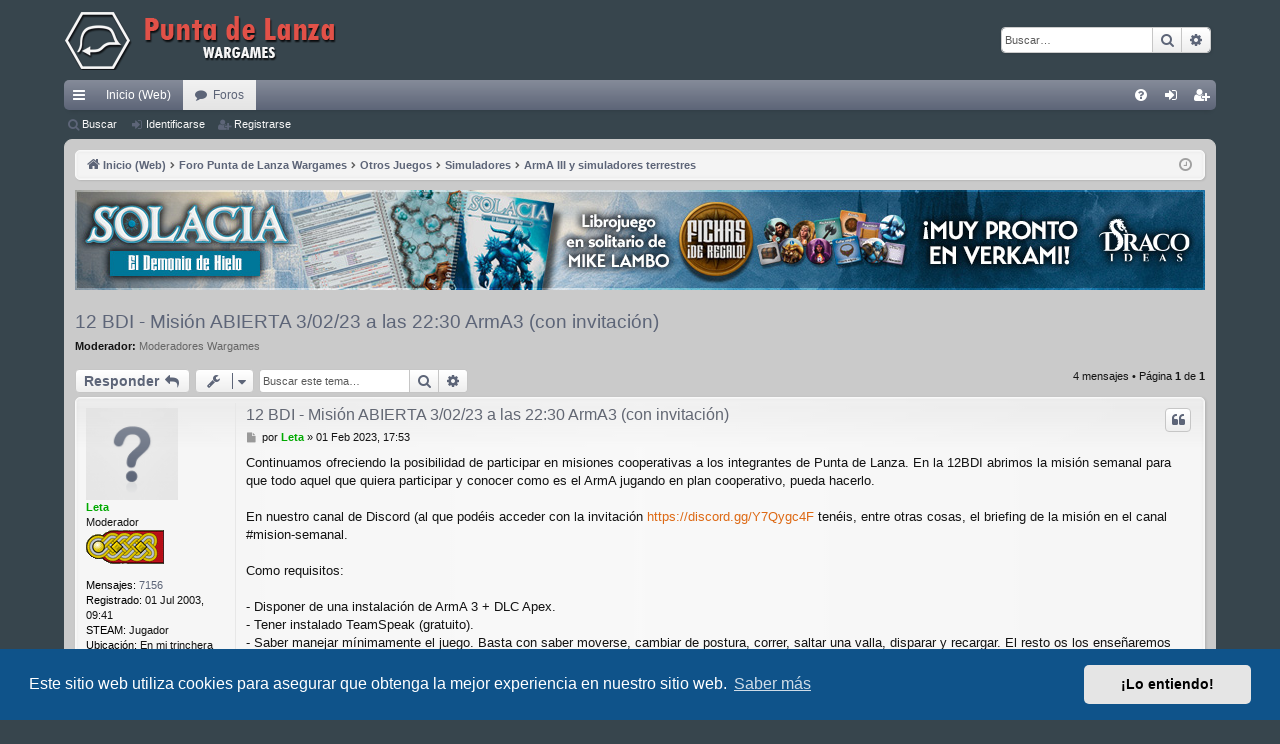

--- FILE ---
content_type: text/html; charset=UTF-8
request_url: http://www.puntadelanza.net/Foro/phpBB3/viewtopic.php?p=557600
body_size: 47373
content:
<!DOCTYPE html>
<html dir="ltr" lang="es">
<head>
<meta charset="utf-8" />
<meta http-equiv="X-UA-Compatible" content="IE=edge">
<meta name="viewport" content="width=device-width, initial-scale=1" />

<title>12 BDI - Misión ABIERTA 3/02/23 a las 22:30 ArmA3 (con invitación) - </title>




	<link rel="alternate" type="application/atom+xml" title="Feed - " href="/Foro/phpBB3/app.php/feed?sid=04c6f2c86047e9d6e5737358b65d8a85">		<link rel="alternate" type="application/atom+xml" title="Feed - Todos los Foros" href="/Foro/phpBB3/app.php/feed/forums?sid=04c6f2c86047e9d6e5737358b65d8a85">			<link rel="alternate" type="application/atom+xml" title="Feed - Foro - ArmA III y simuladores terrestres" href="/Foro/phpBB3/app.php/feed/forum/67?sid=04c6f2c86047e9d6e5737358b65d8a85">	<link rel="alternate" type="application/atom+xml" title="Feed - Tema - 12 BDI - Misión ABIERTA 3/02/23 a las 22:30 ArmA3 (con invitación)" href="/Foro/phpBB3/app.php/feed/topic/21606?sid=04c6f2c86047e9d6e5737358b65d8a85">	
	<link rel="canonical" href="http://www.puntadelanza.net/Foro/phpBB3/viewtopic.php?t=21606">

<!--
	phpBB style name: elegance
	Based on style:   prosilver
	Original author:  Arty ( https://www.artodia.com )
	Modified by: 	  MrGaby
-->


<link href="./assets/css/font-awesome.min.css?assets_version=156" rel="stylesheet">
<link href="./styles/elegance/theme/stylesheet.css?assets_version=156" rel="stylesheet">



	<link href="./assets/cookieconsent/cookieconsent.min.css?assets_version=156" rel="stylesheet">

<!--[if lte IE 9]>
	<link href="./styles/elegance/theme/tweaks.css?assets_version=156" rel="stylesheet">
<![endif]-->





</head>

<!-- Google tag (gtag.js) -->
<script async src="https://www.googletagmanager.com/gtag/js?id=G-R71K932D8G"></script>
<script>
  window.dataLayer = window.dataLayer || [];
  function gtag(){dataLayer.push(arguments);}
  gtag('js', new Date());

  gtag('config', 'G-R71K932D8G');
</script>
<!-- Google tag (gtag.js) -->

<body id="phpbb" class="nojs notouch section-viewtopic ltr " data-online-text="Conectado">


	<a id="top" class="top-anchor" accesskey="t"></a>
	<div id="page-header" class="page-width">
		<div class="headerbar" role="banner">
					<div class="inner">

			<div id="site-description" class="site-description">
				<a id="logo" class="logo" href="http://www.puntadelanza.net/Index.php" title="Inicio (Web)">
					<img src="./styles/elegance/theme/images/CabeceraForoPdL.png" data-src-hd="./styles/elegance/theme/images/CabeceraForoPdL.png" alt=""/>
				</a>
				<p class="sitename"></p>
				<p></p>
				<p class="skiplink"><a href="#start_here">Obviar</a></p>
			</div>

															<div id="search-box" class="search-box search-header" role="search">
				<form action="./search.php?sid=04c6f2c86047e9d6e5737358b65d8a85" method="get" id="search">
				<fieldset>
					<input name="keywords" id="keywords" type="search" maxlength="128" title="Buscar palabras clave" class="inputbox search tiny" size="20" value="" placeholder="Buscar…" />
					<button class="button button-search" type="submit" title="Buscar">
						<i class="icon fa-search fa-fw" aria-hidden="true"></i><span class="sr-only">Buscar</span>
					</button>
					<a href="./search.php?sid=04c6f2c86047e9d6e5737358b65d8a85" class="button button-search-end" title="Búsqueda avanzada">
						<i class="icon fa-cog fa-fw" aria-hidden="true"></i><span class="sr-only">Búsqueda avanzada</span>
					</a>
					<input type="hidden" name="sid" value="04c6f2c86047e9d6e5737358b65d8a85" />

				</fieldset>
				</form>
			</div>
									
			</div>
					</div>


				


<div class="navbar tabbed not-static" role="navigation">
	<div class="inner page-width">
		<div class="nav-tabs" data-current-page="viewtopic">
			<ul class="leftside">
				<li id="quick-links" class="quick-links tab responsive-menu dropdown-container">
					<a href="#" class="nav-link dropdown-trigger">Enlaces rápidos</a>
					<div class="dropdown">
						<div class="pointer"><div class="pointer-inner"></div></div>
						<ul class="dropdown-contents" role="menu">
								
			<li class="separator"></li>
													<li>
								<a href="./search.php?search_id=unanswered&amp;sid=04c6f2c86047e9d6e5737358b65d8a85" role="menuitem">
									<i class="icon fa-file-o fa-fw icon-gray" aria-hidden="true"></i><span>Temas sin respuesta</span>
								</a>
							</li>
							<li>
								<a href="./search.php?search_id=active_topics&amp;sid=04c6f2c86047e9d6e5737358b65d8a85" role="menuitem">
									<i class="icon fa-file-o fa-fw icon-blue" aria-hidden="true"></i><span>Temas activos</span>
								</a>
							</li>
							<li class="separator"></li>
							<li>
								<a href="./search.php?sid=04c6f2c86047e9d6e5737358b65d8a85" role="menuitem">
									<i class="icon fa-search fa-fw" aria-hidden="true"></i><span>Buscar</span>
								</a>
							</li>	
	
													</ul>
					</div>
				</li>
													<li class="tab home" data-responsive-class="small-icon icon-home">
						<a class="nav-link" href="http://www.puntadelanza.net/Index.php" data-navbar-reference="home">Inicio (Web)</a>
					</li>
								<li class="tab forums selected" data-responsive-class="small-icon icon-forums">
					<a class="nav-link" href="./index.php?sid=04c6f2c86047e9d6e5737358b65d8a85">Foros</a>
				</li>
											</ul>
			<ul class="rightside" role="menu">
								<li class="tab faq" data-select-match="faq" data-responsive-class="small-icon icon-faq">
					<a class="nav-link" href="/Foro/phpBB3/app.php/help/faq?sid=04c6f2c86047e9d6e5737358b65d8a85" rel="help" title="Preguntas Frecuentes" role="menuitem">
						<i class="icon fa-question-circle fa-fw" aria-hidden="true"></i><span>FAQ</span>
					</a>
				</li>
																									<li class="tab login"  data-skip-responsive="true" data-select-match="login"><a class="nav-link" href="./ucp.php?mode=login&amp;redirect=viewtopic.php%3Fp%3D557600&amp;sid=04c6f2c86047e9d6e5737358b65d8a85" title="Identificarse" accesskey="x" role="menuitem">Identificarse</a></li>
											<li class="tab register" data-skip-responsive="true" data-select-match="register"><a class="nav-link" href="./ucp.php?mode=register&amp;sid=04c6f2c86047e9d6e5737358b65d8a85" role="menuitem">Registrarse</a></li>
																	</ul>
		</div>
	</div>
</div>

<div class="navbar secondary">
	<ul role="menubar">
											<li class="small-icon icon-search"><a href="./search.php?sid=04c6f2c86047e9d6e5737358b65d8a85">Buscar</a></li>
														<li class="small-icon icon-login"><a href="./ucp.php?mode=login&amp;redirect=viewtopic.php%3Fp%3D557600&amp;sid=04c6f2c86047e9d6e5737358b65d8a85" title="Identificarse">Identificarse</a></li>
									<li class="small-icon icon-register"><a href="./ucp.php?mode=register&amp;sid=04c6f2c86047e9d6e5737358b65d8a85">Registrarse</a></li>
									
			</ul>
</div>

	</div>

<div id="wrap" class="page-width">

	
	<a id="start_here" class="top-anchor"></a>
	<div id="page-body" class="page-body" role="main">
		<div class="navbar">
	<ul id="nav-breadcrumbs" class="nav-breadcrumbs linklist navlinks" role="menubar">
								<li class="breadcrumbs" itemscope itemtype="http://schema.org/BreadcrumbList">
							<span class="crumb"  itemtype="http://schema.org/ListItem" itemprop="itemListElement" itemscope><a href="http://www.puntadelanza.net/Index.php" itemtype="https://schema.org/Thing" itemscope itemprop="item" data-navbar-reference="home"><i class="icon fa-home fa-fw" aria-hidden="true"></i><span itemprop="name">Inicio (Web)</span></a><meta itemprop="position" content="1" /></span>
										<span class="crumb"  itemtype="http://schema.org/ListItem" itemprop="itemListElement" itemscope><a href="./index.php?sid=04c6f2c86047e9d6e5737358b65d8a85" itemtype="https://schema.org/Thing" itemscope itemprop="item" accesskey="h" data-navbar-reference="index"><span itemprop="name">Foro Punta de Lanza Wargames</span></a><meta itemprop="position" content="2" /></span>

																			<span class="crumb"  itemtype="http://schema.org/ListItem" itemprop="itemListElement" itemscope data-forum-id="78"><a href="./viewforum.php?f=78&amp;sid=04c6f2c86047e9d6e5737358b65d8a85" itemtype="https://schema.org/Thing" itemscope itemprop="item"><span itemprop="name">Otros Juegos</span></a><meta itemprop="position" content="3" /></span>
																							<span class="crumb"  itemtype="http://schema.org/ListItem" itemprop="itemListElement" itemscope data-forum-id="66"><a href="./viewforum.php?f=66&amp;sid=04c6f2c86047e9d6e5737358b65d8a85" itemtype="https://schema.org/Thing" itemscope itemprop="item"><span itemprop="name">Simuladores</span></a><meta itemprop="position" content="4" /></span>
																							<span class="crumb"  itemtype="http://schema.org/ListItem" itemprop="itemListElement" itemscope data-forum-id="67"><a href="./viewforum.php?f=67&amp;sid=04c6f2c86047e9d6e5737358b65d8a85" itemtype="https://schema.org/Thing" itemscope itemprop="item"><span itemprop="name">ArmA III y simuladores terrestres</span></a><meta itemprop="position" content="5" /></span>
												</li>
		
					<li class="rightside responsive-search">
				<a href="./search.php?sid=04c6f2c86047e9d6e5737358b65d8a85" title="Ver opciones de búsqueda avanzada" role="menuitem">
					<i class="icon fa-search fa-fw" aria-hidden="true"></i><span class="sr-only">Buscar</span>
				</a>
			</li>
				<li class="rightside dropdown-container icon-only">
			<a href="#" class="dropdown-trigger time" title="Fecha actual 21 Ene 2026, 19:25"><i class="fa fa-clock-o"></i></a>
			<div class="dropdown">
				<div class="pointer"><div class="pointer-inner"></div></div>
				<ul class="dropdown-contents">
					<li>Fecha actual 21 Ene 2026, 19:25</li>
					<li>Todos los horarios son <span title="Europa/Madrid">UTC+01:00</span></li>
				</ul>
			</div>
		</li>
	</ul>
</div>

		
	<!-- Código para el anuncio de Draco Ideas -->
	<div id="page-body" class="page-body" role="main">
		<a href="https://www.verkami.com/projects/41513-solacia-libros-para-jugar" target="_blank"><img src="http://www.puntadelanza.net/Foro/phpBB3/images/Varios/BannerMain_Noviembre_2025.jpg" style="max-width: 100%; text-align: center;"/></a>
	</div>
	<!-- Fin del anuncio de Draco Ideas -->
		
<h2 class="topic-title"><a href="./viewtopic.php?t=21606&amp;sid=04c6f2c86047e9d6e5737358b65d8a85">12 BDI - Misión ABIERTA 3/02/23 a las 22:30 ArmA3 (con invitación)</a></h2>
<!-- NOTE: remove the style="display: none" when you want to have the forum description on the topic body -->
<div style="display: none !important;">Todo lo relativo al ArmA III.<br>
Quedadas con la 12BDI: Entrenamiento de combate, batallas, despliegues, etc...<br /></div>
<p>
	<strong>Moderador:</strong> <a style="color:#666666;" href="./memberlist.php?mode=group&amp;g=226&amp;sid=04c6f2c86047e9d6e5737358b65d8a85">Moderadores Wargames</a>
</p>


<div class="action-bar bar-top">
	
			<a href="./posting.php?mode=reply&amp;t=21606&amp;sid=04c6f2c86047e9d6e5737358b65d8a85" class="button" title="Publicar una respuesta">
							<span>Responder</span> <i class="icon fa-reply fa-fw" aria-hidden="true"></i>
					</a>
	
			<div class="dropdown-container dropdown-button-control topic-tools">
		<span title="Herramientas de Tema" class="button button-secondary dropdown-trigger dropdown-select">
			<i class="icon fa-wrench fa-fw" aria-hidden="true"></i>
			<span class="caret"><i class="icon fa-sort-down fa-fw" aria-hidden="true"></i></span>
		</span>
		<div class="dropdown">
			<div class="pointer"><div class="pointer-inner"></div></div>
			<ul class="dropdown-contents">
																												<li>
					<a href="./viewtopic.php?t=21606&amp;sid=04c6f2c86047e9d6e5737358b65d8a85&amp;view=print" title="Vista para imprimir" accesskey="p">
						<i class="icon fa-print fa-fw" aria-hidden="true"></i><span>Vista para imprimir</span>
					</a>
				</li>
											</ul>
		</div>
	</div>
	
			<div class="search-box" role="search">
			<form method="get" id="topic-search" action="./search.php?sid=04c6f2c86047e9d6e5737358b65d8a85">
			<fieldset>
				<input class="inputbox search tiny"  type="search" name="keywords" id="search_keywords" size="20" placeholder="Buscar este tema…" />
				<button class="button button-search" type="submit" title="Buscar">
					<i class="icon fa-search fa-fw" aria-hidden="true"></i><span class="sr-only">Buscar</span>
				</button>
				<a href="./search.php?sid=04c6f2c86047e9d6e5737358b65d8a85" class="button button-search-end" title="Búsqueda avanzada">
					<i class="icon fa-cog fa-fw" aria-hidden="true"></i><span class="sr-only">Búsqueda avanzada</span>
				</a>
				<input type="hidden" name="t" value="21606" />
<input type="hidden" name="sf" value="msgonly" />
<input type="hidden" name="sid" value="04c6f2c86047e9d6e5737358b65d8a85" />

			</fieldset>
			</form>
		</div>
	
			<div class="pagination">
			4 mensajes
							&bull; Página <strong>1</strong> de <strong>1</strong>
					</div>
		</div>




			<div id="p557496" class="post has-profile bg2">
		<div class="inner">

		<dl class="postprofile" id="profile557496">
			<dt class="has-profile-rank no-avatar">
				<div class="avatar-container">
																			</div>
								<a href="./memberlist.php?mode=viewprofile&amp;u=30&amp;sid=04c6f2c86047e9d6e5737358b65d8a85" style="color: #00AA00;" class="username-coloured">Leta</a>							</dt>

						<dd class="profile-rank">Moderador<br /><img src="./images/ranks/GeneralDerPanzerTruppen.gif" alt="Moderador" title="Moderador" /></dd>			
		<dd class="profile-posts"><strong>Mensajes:</strong> <a href="./search.php?author_id=30&amp;sr=posts&amp;sid=04c6f2c86047e9d6e5737358b65d8a85">7156</a></dd>		<dd class="profile-joined"><strong>Registrado:</strong> 01 Jul 2003, 09:41</dd>		
		
											<dd class="profile-custom-field profile-steam"><strong>STEAM:</strong> Jugador</dd>
												<dd class="profile-custom-field profile-phpbb_location"><strong>Ubicación:</strong> En mi trinchera</dd>
							
						
		</dl>

		<div class="postbody">
						<div id="post_content557496">

						<h3 class="first"><a href="./viewtopic.php?p=557496&amp;sid=04c6f2c86047e9d6e5737358b65d8a85#p557496">12 BDI - Misión ABIERTA 3/02/23 a las 22:30 ArmA3 (con invitación)</a></h3>

													<ul class="post-buttons">
																																									<li>
							<a href="./posting.php?mode=quote&amp;p=557496&amp;sid=04c6f2c86047e9d6e5737358b65d8a85" title="Responder citando" class="button button-icon-only">
								<i class="icon fa-quote-left fa-fw" aria-hidden="true"></i><span class="sr-only">Citar</span>
							</a>
						</li>
														</ul>
							
						<p class="author">
									<a class="unread" href="./viewtopic.php?p=557496&amp;sid=04c6f2c86047e9d6e5737358b65d8a85#p557496" title="Mensaje">
						<i class="icon fa-file fa-fw icon-lightgray icon-md" aria-hidden="true"></i><span class="sr-only">Mensaje</span>
					</a>
								<span class="responsive-hide">por <strong><a href="./memberlist.php?mode=viewprofile&amp;u=30&amp;sid=04c6f2c86047e9d6e5737358b65d8a85" style="color: #00AA00;" class="username-coloured">Leta</a></strong> &raquo; </span><time datetime="2023-02-01T16:53:02+00:00">01 Feb 2023, 17:53</time>
			</p>
			
			
			
			<div class="content">Continuamos ofreciendo la posibilidad de participar en misiones cooperativas a los integrantes de Punta de Lanza. En la 12BDI abrimos la misión semanal para que todo aquel que quiera participar y conocer como es el ArmA jugando en plan cooperativo, pueda hacerlo.<br>
<br>
En nuestro canal de Discord (al que podéis acceder con la invitación <a href="https://discord.gg/Y7Qygc4F" class="postlink">https://discord.gg/Y7Qygc4F</a> tenéis, entre otras cosas, el briefing de la misión en el canal #mision-semanal.<br>
<br>
Como requisitos:<br>
<br>
- Disponer de una instalación de ArmA 3 + DLC Apex.<br>
- Tener instalado TeamSpeak (gratuito).<br>
- Saber manejar mínimamente el juego. Basta con saber moverse, cambiar de postura, correr, saltar una valla, disparar y recargar. El resto os los enseñaremos sobre la marcha. Con que hayáis jugado los tutoriales y alguna misión sencilla solo player vale.<br>
- Suscribirse a estos addons del Steam Workshop de ArmA3. Usamos más pero estos corresponden a la misión del próximo viernes:<br>
<br>
3CB Factions	<a href="http://steamcommunity.com/sharedfiles/filedetails/?id=1673456286" class="postlink">http://steamcommunity.com/sharedfiles/f ... 1673456286</a><br>
ace	<a href="http://steamcommunity.com/sharedfiles/filedetails/?id=463939057" class="postlink">http://steamcommunity.com/sharedfiles/f ... =463939057</a><br>
ACE Compat - RHS AFRF	<a href="http://steamcommunity.com/sharedfiles/filedetails/?id=773131200" class="postlink">http://steamcommunity.com/sharedfiles/f ... =773131200</a><br>
ACE Compat - RHS USAF	<a href="http://steamcommunity.com/sharedfiles/filedetails/?id=773125288" class="postlink">http://steamcommunity.com/sharedfiles/f ... =773125288</a><br>
ACE Compat - RHS: GREF	<a href="http://steamcommunity.com/sharedfiles/filedetails/?id=884966711" class="postlink">http://steamcommunity.com/sharedfiles/f ... =884966711</a><br>
ACE Compat - RHS: SAF	<a href="http://steamcommunity.com/sharedfiles/filedetails/?id=2174495332" class="postlink">http://steamcommunity.com/sharedfiles/f ... 2174495332</a><br>
CBA_A3	<a href="http://steamcommunity.com/sharedfiles/filedetails/?id=450814997" class="postlink">http://steamcommunity.com/sharedfiles/f ... =450814997</a><br>
CUP Terrains - Core	<a href="http://steamcommunity.com/sharedfiles/filedetails/?id=583496184" class="postlink">http://steamcommunity.com/sharedfiles/f ... =583496184</a><br>
CUP Terrains - Maps	<a href="http://steamcommunity.com/sharedfiles/filedetails/?id=583544987" class="postlink">http://steamcommunity.com/sharedfiles/f ... =583544987</a><br>
Enhanced Movement <a href="http://steamcommunity.com/sharedfiles/filedetails/?id=333310405" class="postlink">http://steamcommunity.com/sharedfiles/f ... =333310405</a><br>
Jbad	<a href="http://steamcommunity.com/sharedfiles/filedetails/?id=520618345" class="postlink">http://steamcommunity.com/sharedfiles/f ... =520618345</a><br>
LAMBS_Danger.fsm	<a href="http://steamcommunity.com/sharedfiles/filedetails/?id=1858075458" class="postlink">http://steamcommunity.com/sharedfiles/f ... 1858075458</a><br>
LYTHIUM	<a href="http://steamcommunity.com/sharedfiles/filedetails/?id=909547724" class="postlink">http://steamcommunity.com/sharedfiles/f ... =909547724</a><br>
Project OPFOR	<a href="http://steamcommunity.com/sharedfiles/filedetails/?id=735566597" class="postlink">http://steamcommunity.com/sharedfiles/f ... =735566597</a><br>
RHSAFRF	<a href="http://steamcommunity.com/sharedfiles/filedetails/?id=843425103" class="postlink">http://steamcommunity.com/sharedfiles/f ... =843425103</a><br>
RHSGREF	<a href="http://steamcommunity.com/sharedfiles/filedetails/?id=843593391" class="postlink">http://steamcommunity.com/sharedfiles/f ... =843593391</a><br>
RHSSAF	<a href="http://steamcommunity.com/sharedfiles/filedetails/?id=843632231" class="postlink">http://steamcommunity.com/sharedfiles/f ... =843632231</a><br>
RHSUSAF	<a href="http://steamcommunity.com/sharedfiles/filedetails/?id=843577117" class="postlink">http://steamcommunity.com/sharedfiles/f ... =843577117</a><br>
Simplex Support Services	<a href="http://steamcommunity.com/sharedfiles/filedetails/?id=1850026051" class="postlink">http://steamcommunity.com/sharedfiles/f ... 1850026051</a><br>
task_force_radio	<a href="http://steamcommunity.com/sharedfiles/filedetails/?id=620019431" class="postlink">http://steamcommunity.com/sharedfiles/f ... =620019431</a><br>
<br>
Año 1972: los SAS británicos destinados a ayudar al gobierno de Omán, amenazado por la revolución, plantan una defensa encarnizada contra un importante contingente de guerrilleros.<br>
<br>
Si os interesa participar, podéis dejar un mensaje en el Discord, en el apartado de <strong class="text-strong">#mision-semanal</strong> o si no, simplemente lo comentáis en <strong class="text-strong">#general</strong> y nos pondremos en contacto para organizarnos con vosotros.<br>
<br>
Un saludo a todos y felices batallas (simuladas).</div>

			
			
									
									<div id="sig557496" class="signature">Escucha el podcast de PDL !<br>
http://www.ivoox.com/escuchar-audios-pdl-wargames_al_4216917_1.html</div>
						</div>

		</div>

		</div>
				<div class="back2top">
						<a href="#top" class="top" title="Arriba">
				<i class="icon fa-chevron-circle-up fa-fw icon-gray" aria-hidden="true"></i>
				<span class="sr-only">Arriba</span>
			</a>
					</div>
			</div>

				<div id="p557554" class="post has-profile bg1">
		<div class="inner">

		<dl class="postprofile" id="profile557554">
			<dt class="has-profile-rank no-avatar">
				<div class="avatar-container">
																			</div>
								<a href="./memberlist.php?mode=viewprofile&amp;u=30&amp;sid=04c6f2c86047e9d6e5737358b65d8a85" style="color: #00AA00;" class="username-coloured">Leta</a>							</dt>

						<dd class="profile-rank">Moderador<br /><img src="./images/ranks/GeneralDerPanzerTruppen.gif" alt="Moderador" title="Moderador" /></dd>			
		<dd class="profile-posts"><strong>Mensajes:</strong> <a href="./search.php?author_id=30&amp;sr=posts&amp;sid=04c6f2c86047e9d6e5737358b65d8a85">7156</a></dd>		<dd class="profile-joined"><strong>Registrado:</strong> 01 Jul 2003, 09:41</dd>		
		
											<dd class="profile-custom-field profile-steam"><strong>STEAM:</strong> Jugador</dd>
												<dd class="profile-custom-field profile-phpbb_location"><strong>Ubicación:</strong> En mi trinchera</dd>
							
						
		</dl>

		<div class="postbody">
						<div id="post_content557554">

						<h3 ><a href="./viewtopic.php?p=557554&amp;sid=04c6f2c86047e9d6e5737358b65d8a85#p557554">Re: 12 BDI - Misión ABIERTA 3/02/23 a las 22:30 ArmA3 (con invitación)</a></h3>

													<ul class="post-buttons">
																																									<li>
							<a href="./posting.php?mode=quote&amp;p=557554&amp;sid=04c6f2c86047e9d6e5737358b65d8a85" title="Responder citando" class="button button-icon-only">
								<i class="icon fa-quote-left fa-fw" aria-hidden="true"></i><span class="sr-only">Citar</span>
							</a>
						</li>
														</ul>
							
						<p class="author">
									<a class="unread" href="./viewtopic.php?p=557554&amp;sid=04c6f2c86047e9d6e5737358b65d8a85#p557554" title="Mensaje">
						<i class="icon fa-file fa-fw icon-lightgray icon-md" aria-hidden="true"></i><span class="sr-only">Mensaje</span>
					</a>
								<span class="responsive-hide">por <strong><a href="./memberlist.php?mode=viewprofile&amp;u=30&amp;sid=04c6f2c86047e9d6e5737358b65d8a85" style="color: #00AA00;" class="username-coloured">Leta</a></strong> &raquo; </span><time datetime="2023-02-04T17:54:31+00:00">04 Feb 2023, 18:54</time>
			</p>
			
			
			
			<div class="content">Menuda escabechina hicimos. No llegó ni uno hasta nuestras posiciones.<br>
<br>
<img src="https://steamuserimages-a.akamaihd.net/ugc/2055365693587358638/B2F191E701B4DA293A69A276177391CDC08BC705/?imw=5000&amp;imh=5000&amp;ima=fit&amp;impolicy=Letterbox&amp;imcolor=%23000000&amp;letterbox=false" class="postimage" alt="Imagen"><br>
<br>
<img src="https://steamuserimages-a.akamaihd.net/ugc/2055365693587359470/2119D70F91C3014AEC6C098E3E52DDA384060392/?imw=5000&amp;imh=5000&amp;ima=fit&amp;impolicy=Letterbox&amp;imcolor=%23000000&amp;letterbox=false" class="postimage" alt="Imagen"><br>
<br>
<img src="https://steamuserimages-a.akamaihd.net/ugc/2055365693587360209/69B4B24C5687EF1215D28D5C0B4C85A47EE129A8/?imw=5000&amp;imh=5000&amp;ima=fit&amp;impolicy=Letterbox&amp;imcolor=%23000000&amp;letterbox=false" class="postimage" alt="Imagen"><br>
<br>
<img src="https://steamuserimages-a.akamaihd.net/ugc/2055365693587366494/49C410C95AB5C497B9D02B803566607D1DE77FD5/?imw=5000&amp;imh=5000&amp;ima=fit&amp;impolicy=Letterbox&amp;imcolor=%23000000&amp;letterbox=false" class="postimage" alt="Imagen"><br>
<br>
<img src="https://steamuserimages-a.akamaihd.net/ugc/2055365693587366819/A7786896D7C3B888ACC03D6AC9B895FA005AAC15/?imw=5000&amp;imh=5000&amp;ima=fit&amp;impolicy=Letterbox&amp;imcolor=%23000000&amp;letterbox=false" class="postimage" alt="Imagen"></div>

			
			
									
									<div id="sig557554" class="signature">Escucha el podcast de PDL !<br>
http://www.ivoox.com/escuchar-audios-pdl-wargames_al_4216917_1.html</div>
						</div>

		</div>

		</div>
				<div class="back2top">
						<a href="#top" class="top" title="Arriba">
				<i class="icon fa-chevron-circle-up fa-fw icon-gray" aria-hidden="true"></i>
				<span class="sr-only">Arriba</span>
			</a>
					</div>
			</div>

				<div id="p557590" class="post has-profile bg2">
		<div class="inner">

		<dl class="postprofile" id="profile557590">
			<dt class="has-profile-rank has-avatar">
				<div class="avatar-container">
																<a href="./memberlist.php?mode=viewprofile&amp;u=5185&amp;sid=04c6f2c86047e9d6e5737358b65d8a85" class="avatar"><img class="avatar" src="./images/avatars/gallery/Tanques Americanos/Sherman4.gif" width="95" height="68" alt="Avatar de Usuario" /></a>														</div>
								<a href="./memberlist.php?mode=viewprofile&amp;u=5185&amp;sid=04c6f2c86047e9d6e5737358b65d8a85" style="color: #8B7500;" class="username-coloured">Hollywood</a>							</dt>

						<dd class="profile-rank">Support-PdL<br /><img src="./images/ranks/PdL-Support.png" alt="Support-PdL" title="Support-PdL" /></dd>			
		<dd class="profile-posts"><strong>Mensajes:</strong> <a href="./search.php?author_id=5185&amp;sr=posts&amp;sid=04c6f2c86047e9d6e5737358b65d8a85">708</a></dd>		<dd class="profile-joined"><strong>Registrado:</strong> 13 Oct 2015, 17:02</dd>		
		
											<dd class="profile-custom-field profile-steam"><strong>STEAM:</strong> Jugador</dd>
							
						
		</dl>

		<div class="postbody">
						<div id="post_content557590">

						<h3 ><a href="./viewtopic.php?p=557590&amp;sid=04c6f2c86047e9d6e5737358b65d8a85#p557590">Re: 12 BDI - Misión ABIERTA 3/02/23 a las 22:30 ArmA3 (con invitación)</a></h3>

													<ul class="post-buttons">
																																									<li>
							<a href="./posting.php?mode=quote&amp;p=557590&amp;sid=04c6f2c86047e9d6e5737358b65d8a85" title="Responder citando" class="button button-icon-only">
								<i class="icon fa-quote-left fa-fw" aria-hidden="true"></i><span class="sr-only">Citar</span>
							</a>
						</li>
														</ul>
							
						<p class="author">
									<a class="unread" href="./viewtopic.php?p=557590&amp;sid=04c6f2c86047e9d6e5737358b65d8a85#p557590" title="Mensaje">
						<i class="icon fa-file fa-fw icon-lightgray icon-md" aria-hidden="true"></i><span class="sr-only">Mensaje</span>
					</a>
								<span class="responsive-hide">por <strong><a href="./memberlist.php?mode=viewprofile&amp;u=5185&amp;sid=04c6f2c86047e9d6e5737358b65d8a85" style="color: #8B7500;" class="username-coloured">Hollywood</a></strong> &raquo; </span><time datetime="2023-02-06T08:27:14+00:00">06 Feb 2023, 09:27</time>
			</p>
			
			
			
			<div class="content">Hubo un momento donde la fortaleza donde nos encontrábamos Jimmy y yo no nos dejaban asomar el flequillo, al final pudimos aguantar! Estuvo muy bien!!</div>

			
			
									
									<div id="sig557590" class="signature"><img src="http://www.puntadelanza.net/Foro/phpBB3/images/pasadores/Support2018.png" class="postimage" alt="Imagen"><br>
<img src="http://www.puntadelanza.net/Foro/phpBB3/images/pasadores/Support2021.png" class="postimage" alt="Imagen"><br>
<img src="http://www.puntadelanza.net/Foro/phpBB3/images/pasadores/Support2022.png" class="postimage" alt="Imagen"></div>
						</div>

		</div>

		</div>
				<div class="back2top">
						<a href="#top" class="top" title="Arriba">
				<i class="icon fa-chevron-circle-up fa-fw icon-gray" aria-hidden="true"></i>
				<span class="sr-only">Arriba</span>
			</a>
					</div>
			</div>

				<div id="p557600" class="post has-profile bg1">
		<div class="inner">

		<dl class="postprofile" id="profile557600">
			<dt class="has-profile-rank no-avatar">
				<div class="avatar-container">
																			</div>
								<a href="./memberlist.php?mode=viewprofile&amp;u=30&amp;sid=04c6f2c86047e9d6e5737358b65d8a85" style="color: #00AA00;" class="username-coloured">Leta</a>							</dt>

						<dd class="profile-rank">Moderador<br /><img src="./images/ranks/GeneralDerPanzerTruppen.gif" alt="Moderador" title="Moderador" /></dd>			
		<dd class="profile-posts"><strong>Mensajes:</strong> <a href="./search.php?author_id=30&amp;sr=posts&amp;sid=04c6f2c86047e9d6e5737358b65d8a85">7156</a></dd>		<dd class="profile-joined"><strong>Registrado:</strong> 01 Jul 2003, 09:41</dd>		
		
											<dd class="profile-custom-field profile-steam"><strong>STEAM:</strong> Jugador</dd>
												<dd class="profile-custom-field profile-phpbb_location"><strong>Ubicación:</strong> En mi trinchera</dd>
							
						
		</dl>

		<div class="postbody">
						<div id="post_content557600">

						<h3 ><a href="./viewtopic.php?p=557600&amp;sid=04c6f2c86047e9d6e5737358b65d8a85#p557600">Re: 12 BDI - Misión ABIERTA 3/02/23 a las 22:30 ArmA3 (con invitación)</a></h3>

													<ul class="post-buttons">
																																									<li>
							<a href="./posting.php?mode=quote&amp;p=557600&amp;sid=04c6f2c86047e9d6e5737358b65d8a85" title="Responder citando" class="button button-icon-only">
								<i class="icon fa-quote-left fa-fw" aria-hidden="true"></i><span class="sr-only">Citar</span>
							</a>
						</li>
														</ul>
							
						<p class="author">
									<a class="unread" href="./viewtopic.php?p=557600&amp;sid=04c6f2c86047e9d6e5737358b65d8a85#p557600" title="Mensaje">
						<i class="icon fa-file fa-fw icon-lightgray icon-md" aria-hidden="true"></i><span class="sr-only">Mensaje</span>
					</a>
								<span class="responsive-hide">por <strong><a href="./memberlist.php?mode=viewprofile&amp;u=30&amp;sid=04c6f2c86047e9d6e5737358b65d8a85" style="color: #00AA00;" class="username-coloured">Leta</a></strong> &raquo; </span><time datetime="2023-02-06T15:52:51+00:00">06 Feb 2023, 16:52</time>
			</p>
			
			
			
			<div class="content">Me alegro de que te gustara.  <img class="smilies" src="./images/smilies/Ok.gif" width="23" height="18" alt=":Ok:" title="Ok"></div>

			
			
									
									<div id="sig557600" class="signature">Escucha el podcast de PDL !<br>
http://www.ivoox.com/escuchar-audios-pdl-wargames_al_4216917_1.html</div>
						</div>

		</div>

		</div>
				<div class="back2top">
						<a href="#top" class="top" title="Arriba">
				<i class="icon fa-chevron-circle-up fa-fw icon-gray" aria-hidden="true"></i>
				<span class="sr-only">Arriba</span>
			</a>
					</div>
			</div>

	

	<div class="action-bar bar-bottom">
	
			<a href="./posting.php?mode=reply&amp;t=21606&amp;sid=04c6f2c86047e9d6e5737358b65d8a85" class="button" title="Publicar una respuesta">
							<span>Responder</span> <i class="icon fa-reply fa-fw" aria-hidden="true"></i>
					</a>
		
		<div class="dropdown-container dropdown-button-control topic-tools">
		<span title="Herramientas de Tema" class="button button-secondary dropdown-trigger dropdown-select">
			<i class="icon fa-wrench fa-fw" aria-hidden="true"></i>
			<span class="caret"><i class="icon fa-sort-down fa-fw" aria-hidden="true"></i></span>
		</span>
		<div class="dropdown">
			<div class="pointer"><div class="pointer-inner"></div></div>
			<ul class="dropdown-contents">
																												<li>
					<a href="./viewtopic.php?t=21606&amp;sid=04c6f2c86047e9d6e5737358b65d8a85&amp;view=print" title="Vista para imprimir" accesskey="p">
						<i class="icon fa-print fa-fw" aria-hidden="true"></i><span>Vista para imprimir</span>
					</a>
				</li>
											</ul>
		</div>
	</div>

			<form method="post" action="./viewtopic.php?t=21606&amp;sid=04c6f2c86047e9d6e5737358b65d8a85">
		<div class="dropdown-container dropdown-container-left dropdown-button-control sort-tools">
	<span title="Opciones de ordenar y mostrar" class="button button-secondary dropdown-trigger dropdown-select">
		<i class="icon fa-sort-amount-asc fa-fw" aria-hidden="true"></i>
		<span class="caret"><i class="icon fa-sort-down fa-fw" aria-hidden="true"></i></span>
	</span>
	<div class="dropdown hidden">
		<div class="pointer"><div class="pointer-inner"></div></div>
		<div class="dropdown-contents">
			<fieldset class="display-options">
							<label>Mostrar: <select name="st" id="st"><option value="0" selected="selected">Todos los mensajes</option><option value="1">1 día</option><option value="7">7 días</option><option value="14">2 semanas</option><option value="30">1 mes</option><option value="90">3 meses</option><option value="180">6 meses</option><option value="365">1 año</option></select></label>
								<label>Ordenar por: <select name="sk" id="sk"><option value="a">Autor</option><option value="t" selected="selected">Fecha publicación</option><option value="s">Asunto</option></select></label>
				<label>Dirección: <select name="sd" id="sd"><option value="a" selected="selected">Ascendente</option><option value="d">Descendente</option></select></label>
								<hr class="dashed" />
				<input type="submit" class="button2" name="sort" value="Ir" />
						</fieldset>
		</div>
	</div>
</div>
		</form>
	
	
	
			<div class="pagination">
			4 mensajes
							&bull; Página <strong>1</strong> de <strong>1</strong>
					</div>
	</div>


<div class="action-bar actions-jump">
		<p class="jumpbox-return">
		<a href="./viewforum.php?f=67&amp;sid=04c6f2c86047e9d6e5737358b65d8a85" class="left-box arrow-left" accesskey="r">
			<i class="icon fa-angle-left fa-fw icon-black" aria-hidden="true"></i><span>Volver a  “ArmA III y simuladores terrestres”</span>
		</a>
	</p>
	
		<div class="jumpbox dropdown-container dropdown-container-right dropdown-up dropdown-left dropdown-button-control" id="jumpbox">
			<span title="Ir a" class="button button-secondary dropdown-trigger dropdown-select">
				<span>Ir a</span>
				<span class="caret"><i class="icon fa-sort-down fa-fw" aria-hidden="true"></i></span>
			</span>
		<div class="dropdown">
			<div class="pointer"><div class="pointer-inner"></div></div>
			<ul class="dropdown-contents">
																				<li><a href="./viewforum.php?f=46&amp;sid=04c6f2c86047e9d6e5737358b65d8a85" class="jumpbox-cat-link"> <span> Tierra de nadie</span></a></li>
																<li><a href="./viewforum.php?f=12&amp;sid=04c6f2c86047e9d6e5737358b65d8a85" class="jumpbox-sub-link"><span class="spacer"></span> <span>&#8627; &nbsp; Novedades</span></a></li>
																<li><a href="./viewforum.php?f=17&amp;sid=04c6f2c86047e9d6e5737358b65d8a85" class="jumpbox-sub-link"><span class="spacer"></span> <span>&#8627; &nbsp; Historia y Libros</span></a></li>
																<li><a href="./viewforum.php?f=75&amp;sid=04c6f2c86047e9d6e5737358b65d8a85" class="jumpbox-sub-link"><span class="spacer"></span> <span>&#8627; &nbsp; [PdL] Podcasts</span></a></li>
																<li><a href="./viewforum.php?f=5&amp;sid=04c6f2c86047e9d6e5737358b65d8a85" class="jumpbox-sub-link"><span class="spacer"></span> <span>&#8627; &nbsp; La Cantina - Die Kneipe</span></a></li>
																<li><a href="./viewforum.php?f=57&amp;sid=04c6f2c86047e9d6e5737358b65d8a85" class="jumpbox-sub-link"><span class="spacer"></span><span class="spacer"></span> <span>&#8627; &nbsp; El Mercadillo</span></a></li>
																<li><a href="./viewforum.php?f=47&amp;sid=04c6f2c86047e9d6e5737358b65d8a85" class="jumpbox-cat-link"> <span> Wargames</span></a></li>
																<li><a href="./viewforum.php?f=37&amp;sid=04c6f2c86047e9d6e5737358b65d8a85" class="jumpbox-sub-link"><span class="spacer"></span> <span>&#8627; &nbsp; Wargames</span></a></li>
																<li><a href="./viewforum.php?f=11&amp;sid=04c6f2c86047e9d6e5737358b65d8a85" class="jumpbox-sub-link"><span class="spacer"></span><span class="spacer"></span> <span>&#8627; &nbsp; Wargame Depot</span></a></li>
																<li><a href="./viewforum.php?f=41&amp;sid=04c6f2c86047e9d6e5737358b65d8a85" class="jumpbox-sub-link"><span class="spacer"></span> <span>&#8627; &nbsp; Wargames :: AARs</span></a></li>
																<li><a href="./viewforum.php?f=56&amp;sid=04c6f2c86047e9d6e5737358b65d8a85" class="jumpbox-sub-link"><span class="spacer"></span> <span>&#8627; &nbsp; Wargames :: Dominions</span></a></li>
																<li><a href="./viewforum.php?f=63&amp;sid=04c6f2c86047e9d6e5737358b65d8a85" class="jumpbox-sub-link"><span class="spacer"></span> <span>&#8627; &nbsp; Wargames :: John Tiller Software</span></a></li>
																<li><a href="./viewforum.php?f=80&amp;sid=04c6f2c86047e9d6e5737358b65d8a85" class="jumpbox-cat-link"> <span> Juegos de mesa físicos y digitales</span></a></li>
																<li><a href="./viewforum.php?f=55&amp;sid=04c6f2c86047e9d6e5737358b65d8a85" class="jumpbox-sub-link"><span class="spacer"></span> <span>&#8627; &nbsp; Novedades, Wargames y Juegos en general, Dudas</span></a></li>
																<li><a href="./viewforum.php?f=61&amp;sid=04c6f2c86047e9d6e5737358b65d8a85" class="jumpbox-sub-link"><span class="spacer"></span> <span>&#8627; &nbsp; Eventos, Festivales, Jornadas....</span></a></li>
																<li><a href="./viewforum.php?f=77&amp;sid=04c6f2c86047e9d6e5737358b65d8a85" class="jumpbox-sub-link"><span class="spacer"></span> <span>&#8627; &nbsp; KickStarters, Verkamis, Patreons</span></a></li>
																<li><a href="./viewforum.php?f=70&amp;sid=04c6f2c86047e9d6e5737358b65d8a85" class="jumpbox-cat-link"> <span> Grupo Slitherine</span></a></li>
																<li><a href="./viewforum.php?f=10&amp;sid=04c6f2c86047e9d6e5737358b65d8a85" class="jumpbox-sub-link"><span class="spacer"></span> <span>&#8627; &nbsp; Matrix / Slitherine</span></a></li>
																<li><a href="./viewforum.php?f=35&amp;sid=04c6f2c86047e9d6e5737358b65d8a85" class="jumpbox-sub-link"><span class="spacer"></span> <span>&#8627; &nbsp; AGEOD</span></a></li>
																<li><a href="./viewforum.php?f=52&amp;sid=04c6f2c86047e9d6e5737358b65d8a85" class="jumpbox-sub-link"><span class="spacer"></span> <span>&#8627; &nbsp; Close Combat</span></a></li>
																<li><a href="./viewforum.php?f=68&amp;sid=04c6f2c86047e9d6e5737358b65d8a85" class="jumpbox-sub-link"><span class="spacer"></span> <span>&#8627; &nbsp; Guerra Moderna Aeronaval</span></a></li>
																<li><a href="./viewforum.php?f=36&amp;sid=04c6f2c86047e9d6e5737358b65d8a85" class="jumpbox-sub-link"><span class="spacer"></span> <span>&#8627; &nbsp; WitP/AE - WitE - WitE2 - WitW</span></a></li>
																<li><a href="./viewforum.php?f=48&amp;sid=04c6f2c86047e9d6e5737358b65d8a85" class="jumpbox-cat-link"> <span> Combat Mission</span></a></li>
																<li><a href="./viewforum.php?f=38&amp;sid=04c6f2c86047e9d6e5737358b65d8a85" class="jumpbox-sub-link"><span class="spacer"></span> <span>&#8627; &nbsp; Combat Mission (CMx2)</span></a></li>
																<li><a href="./viewforum.php?f=2&amp;sid=04c6f2c86047e9d6e5737358b65d8a85" class="jumpbox-sub-link"><span class="spacer"></span><span class="spacer"></span> <span>&#8627; &nbsp; CMx1 :: BO-BB-AK</span></a></li>
																<li><a href="./viewforum.php?f=78&amp;sid=04c6f2c86047e9d6e5737358b65d8a85" class="jumpbox-cat-link"> <span> Otros Juegos</span></a></li>
																<li><a href="./viewforum.php?f=26&amp;sid=04c6f2c86047e9d6e5737358b65d8a85" class="jumpbox-sub-link"><span class="spacer"></span> <span>&#8627; &nbsp; Otros Juegos</span></a></li>
																<li><a href="./viewforum.php?f=42&amp;sid=04c6f2c86047e9d6e5737358b65d8a85" class="jumpbox-sub-link"><span class="spacer"></span> <span>&#8627; &nbsp; [PdL] Steam</span></a></li>
																<li><a href="./viewforum.php?f=62&amp;sid=04c6f2c86047e9d6e5737358b65d8a85" class="jumpbox-sub-link"><span class="spacer"></span> <span>&#8627; &nbsp; Paradox Interactive</span></a></li>
																<li><a href="./viewforum.php?f=59&amp;sid=04c6f2c86047e9d6e5737358b65d8a85" class="jumpbox-sub-link"><span class="spacer"></span> <span>&#8627; &nbsp; Blood Bowl</span></a></li>
																<li><a href="./viewforum.php?f=66&amp;sid=04c6f2c86047e9d6e5737358b65d8a85" class="jumpbox-sub-link"><span class="spacer"></span> <span>&#8627; &nbsp; Simuladores</span></a></li>
																<li><a href="./viewforum.php?f=67&amp;sid=04c6f2c86047e9d6e5737358b65d8a85" class="jumpbox-sub-link"><span class="spacer"></span><span class="spacer"></span> <span>&#8627; &nbsp; ArmA III y simuladores terrestres</span></a></li>
																<li><a href="./viewforum.php?f=54&amp;sid=04c6f2c86047e9d6e5737358b65d8a85" class="jumpbox-sub-link"><span class="spacer"></span><span class="spacer"></span> <span>&#8627; &nbsp; Simuladores aéreos</span></a></li>
																<li><a href="./viewforum.php?f=49&amp;sid=04c6f2c86047e9d6e5737358b65d8a85" class="jumpbox-cat-link"> <span> Campo de batalla</span></a></li>
																<li><a href="./viewforum.php?f=21&amp;sid=04c6f2c86047e9d6e5737358b65d8a85" class="jumpbox-sub-link"><span class="spacer"></span> <span>&#8627; &nbsp; Busqueda de Oponentes</span></a></li>
																<li><a href="./viewforum.php?f=58&amp;sid=04c6f2c86047e9d6e5737358b65d8a85" class="jumpbox-sub-link"><span class="spacer"></span> <span>&#8627; &nbsp; Club Napoleónico Punta de Lanza</span></a></li>
																<li><a href="./viewforum.php?f=40&amp;sid=04c6f2c86047e9d6e5737358b65d8a85" class="jumpbox-sub-link"><span class="spacer"></span> <span>&#8627; &nbsp; Club de campañas operacionales Punta de lanza</span></a></li>
																<li><a href="./viewforum.php?f=53&amp;sid=04c6f2c86047e9d6e5737358b65d8a85" class="jumpbox-sub-link"><span class="spacer"></span> <span>&#8627; &nbsp; Torneos y Eventos</span></a></li>
																<li><a href="./viewforum.php?f=72&amp;sid=04c6f2c86047e9d6e5737358b65d8a85" class="jumpbox-cat-link"> <span> Redes Sociales</span></a></li>
																<li><a href="./viewforum.php?f=69&amp;sid=04c6f2c86047e9d6e5737358b65d8a85" class="jumpbox-sub-link"><span class="spacer"></span> <span>&#8627; &nbsp; PdL Wargames en FaceBook</span></a></li>
																<li><a href="./viewforum.php?f=79&amp;sid=04c6f2c86047e9d6e5737358b65d8a85" class="jumpbox-sub-link"><span class="spacer"></span> <span>&#8627; &nbsp; PdL Wargames en Twitch</span></a></li>
																<li><a href="./viewforum.php?f=71&amp;sid=04c6f2c86047e9d6e5737358b65d8a85" class="jumpbox-sub-link"><span class="spacer"></span> <span>&#8627; &nbsp; PdL Wargames en Twitter</span></a></li>
																<li><a href="./viewforum.php?f=76&amp;sid=04c6f2c86047e9d6e5737358b65d8a85" class="jumpbox-sub-link"><span class="spacer"></span> <span>&#8627; &nbsp; PdL Wargames en Youtube</span></a></li>
											</ul>
		</div>
	</div>

	</div>


			</div>


	<div class="navbar" role="navigation">
	<div class="inner">

	<ul id="nav-footer" class="nav-footer linklist" role="menubar">
		<li class="breadcrumbs">
							<span class="crumb"><a href="http://www.puntadelanza.net/Index.php" data-navbar-reference="home"><i class="icon fa-home fa-fw" aria-hidden="true"></i><span>Inicio (Web)</span></a></span>									<span class="crumb"><a href="./index.php?sid=04c6f2c86047e9d6e5737358b65d8a85" data-navbar-reference="index"><span>Foro Punta de Lanza Wargames</span></a></span>					</li>
		
				<li class="rightside">Todos los horarios son <span title="Europa/Madrid">UTC+01:00</span></li>
							<li class="rightside">
				<a href="./ucp.php?mode=delete_cookies&amp;sid=04c6f2c86047e9d6e5737358b65d8a85" data-ajax="true" data-refresh="true" role="menuitem">
					<i class="icon fa-trash fa-fw" aria-hidden="true"></i><span>Borrar cookies</span>
				</a>
			</li>
																<li class="rightside" data-last-responsive="true">
				<a href="./memberlist.php?mode=contactadmin&amp;sid=04c6f2c86047e9d6e5737358b65d8a85" role="menuitem">
					<i class="icon fa-envelope fa-fw" aria-hidden="true"></i><span>Contáctenos</span>
				</a>
			</li>
			</ul>

	</div>
</div>
</div>

<div id="page-footer" class="page-width" role="contentinfo">
	
	<div class="copyright">
				<p class="footer-row">
			<span class="footer-copyright">Desarrollado por <a href="https://www.phpbb.com/">phpBB</a>&reg; Forum Software &copy; phpBB Limited</span>
		</p>
		<p class="footer-row">
			<span class="footer-copyright">Style por <a href="https://www.artodia.com/">Arty</a> - phpBB 3.3 por MrGaby</span>
		</p>
				<p class="footer-row">
			<span class="footer-copyright">Traducción al español por <a href="https://www.phpbb-es.com/">phpBB España</a></span>
		</p>
						<p class="footer-row" role="menu">
			<a class="footer-link" href="./ucp.php?mode=privacy&amp;sid=04c6f2c86047e9d6e5737358b65d8a85" title="Privacidad" role="menuitem">
				<span class="footer-link-text">Privacidad</span>
			</a>
			|
			<a class="footer-link" href="./ucp.php?mode=terms&amp;sid=04c6f2c86047e9d6e5737358b65d8a85" title="Condiciones" role="menuitem">
				<span class="footer-link-text">Condiciones</span>
			</a>
		</p>
					</div>

	<div id="darkenwrapper" class="darkenwrapper" data-ajax-error-title="Error AJAX" data-ajax-error-text="Algo salió mal al procesar su solicitud." data-ajax-error-text-abort="Solicitud abortada por el usuario." data-ajax-error-text-timeout="Su solicitud ha agotado el tiempo, por favor, inténtelo de nuevo." data-ajax-error-text-parsererror="Algo salió mal con la solicitud y el servidor devuelve una respuesta no válida.">
		<div id="darken" class="darken">&nbsp;</div>
	</div>

	<div id="phpbb_alert" class="phpbb_alert" data-l-err="Error" data-l-timeout-processing-req="Tiempo de espera agotado.">
		<a href="#" class="alert_close">
		</a>
		<h3 class="alert_title">&nbsp;</h3><p class="alert_text"></p>
	</div>
	<div id="phpbb_confirm" class="phpbb_alert">
		<a href="#" class="alert_close">
		</a>
		<div class="alert_text"></div>
	</div>
</div>


<div>
	<a id="bottom" class="top-anchor" accesskey="z"></a>
	</div>

<script src="./assets/javascript/jquery-3.6.0.min.js?assets_version=156"></script>
<script src="./assets/javascript/core.js?assets_version=156"></script>

	<script src="./assets/cookieconsent/cookieconsent.min.js?assets_version=156"></script>
	<script>
	if (typeof window.cookieconsent === "object") {
		window.addEventListener("load", function(){
			window.cookieconsent.initialise({
				"palette": {
					"popup": {
						"background": "#0F538A"
					},
					"button": {
						"background": "#E5E5E5"
					}
				},
				"theme": "classic",
				"content": {
					"message": "Este\u0020sitio\u0020web\u0020utiliza\u0020cookies\u0020para\u0020asegurar\u0020que\u0020obtenga\u0020la\u0020mejor\u0020experiencia\u0020en\u0020nuestro\u0020sitio\u0020web.",
					"dismiss": "\u00A1Lo\u0020entiendo\u0021",
					"link": "Saber\u0020m\u00E1s",
                    "href": "./ucp.php?mode=privacy&amp;sid=04c6f2c86047e9d6e5737358b65d8a85"
                }
            });
        });
    }
	</script>


<script src="./styles/elegance/template/forum_fn.js?assets_version=156"></script>
<script src="./styles/elegance/template/ajax.js?assets_version=156"></script>



</body>
</html>
